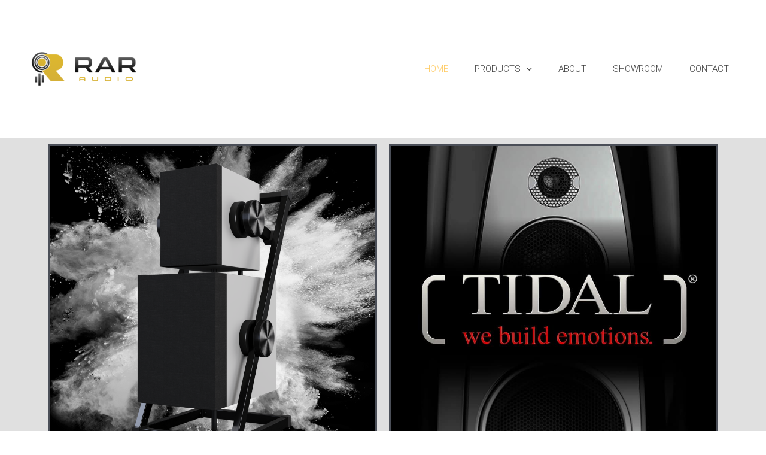

--- FILE ---
content_type: text/css
request_url: https://www.raraudio.com/wp-content/uploads/elementor/css/post-10.css?ver=1699113491
body_size: 451
content:
.elementor-10 .elementor-element.elementor-element-3fdf7ec > .elementor-container > .elementor-column > .elementor-widget-wrap{align-content:center;align-items:center;}.elementor-10 .elementor-element.elementor-element-3fdf7ec:not(.elementor-motion-effects-element-type-background), .elementor-10 .elementor-element.elementor-element-3fdf7ec > .elementor-motion-effects-container > .elementor-motion-effects-layer{background-color:#E0E0E0;}.elementor-10 .elementor-element.elementor-element-3fdf7ec{transition:background 0.3s, border 0.3s, border-radius 0.3s, box-shadow 0.3s;}.elementor-10 .elementor-element.elementor-element-3fdf7ec > .elementor-background-overlay{transition:background 0.3s, border-radius 0.3s, opacity 0.3s;}.elementor-10 .elementor-element.elementor-element-fbd6da6 > .elementor-widget-container{background-color:#000000;background-image:url("https://www.raraudio.com/wp-content/uploads/2022/10/white_powder-website.png");background-position:center center;background-repeat:no-repeat;border-style:solid;}.elementor-10 .elementor-element.elementor-element-d102544 > .elementor-widget-container{border-style:solid;}.elementor-10 .elementor-element.elementor-element-dd85c08 > .elementor-container > .elementor-column > .elementor-widget-wrap{align-content:center;align-items:center;}.elementor-10 .elementor-element.elementor-element-dd85c08:not(.elementor-motion-effects-element-type-background), .elementor-10 .elementor-element.elementor-element-dd85c08 > .elementor-motion-effects-container > .elementor-motion-effects-layer{background-color:#E0E0E0;}.elementor-10 .elementor-element.elementor-element-dd85c08{transition:background 0.3s, border 0.3s, border-radius 0.3s, box-shadow 0.3s;}.elementor-10 .elementor-element.elementor-element-dd85c08 > .elementor-background-overlay{transition:background 0.3s, border-radius 0.3s, opacity 0.3s;}.elementor-10 .elementor-element.elementor-element-9af13b6{column-gap:0px;text-align:center;color:var( --e-global-color-astglobalcolor1 );font-family:"Roboto Slab", Sans-serif;font-weight:300;line-height:10px;letter-spacing:0.3px;}.elementor-10 .elementor-element.elementor-element-9af13b6 > .elementor-widget-container{margin:5px 5px 5px 5px;}